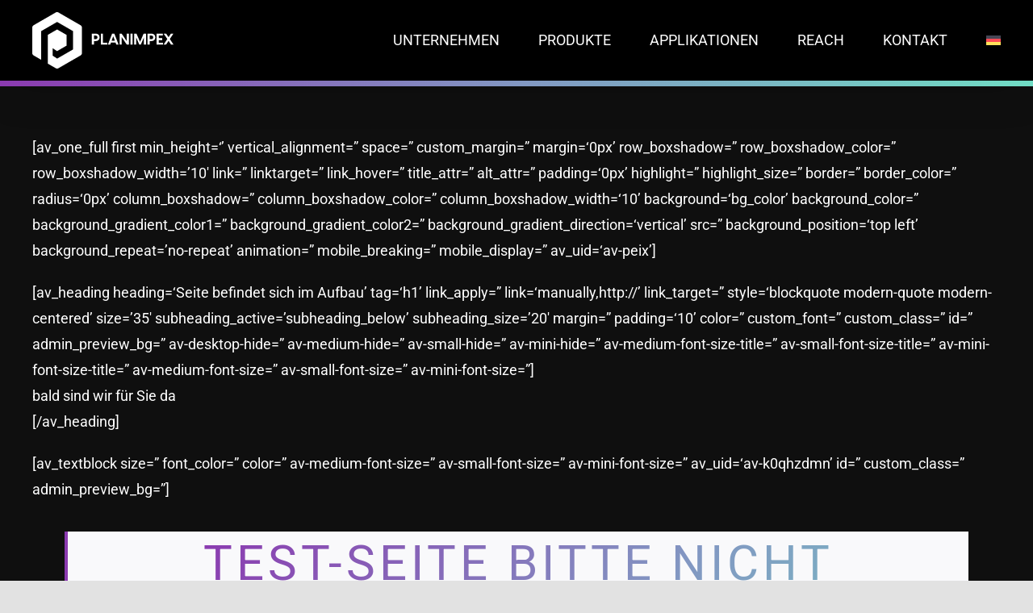

--- FILE ---
content_type: image/svg+xml
request_url: https://planimpex.de/wp-content/uploads/2022/09/Logo_Planimpex.svg
body_size: 1613
content:
<?xml version="1.0" encoding="UTF-8"?><svg id="Ebene_2" xmlns="http://www.w3.org/2000/svg" viewBox="0 0 202.87 79.96"><defs><style>.cls-1{fill:#fff;}</style></defs><g id="Ebene_1-2"><g><path class="cls-1" d="M31.85,1.01L3.78,17.22c-2.34,1.35-3.78,3.85-3.78,6.55V56.19c0,2.7,1.44,5.2,3.78,6.55l9.07,5.24V26.71l22.83-13.18,22.83,13.18v26.36l-22.76,13.14-6.38-4.17v-10.73l6.26,4.15,13.51-7.8v-15.53l-13.45-7.77-13.45,7.77v41.27l9.62,5.55c2.34,1.35,5.23,1.35,7.57,0l28.07-16.21c2.34-1.35,3.78-3.85,3.78-6.55V23.77c0-2.7-1.44-5.2-3.78-6.55L39.42,1.01c-2.34-1.35-5.23-1.35-7.57,0Z"/><g><path class="cls-1" d="M85.51,30.35h5.57c3.42,0,5.64,2.13,5.64,5.35s-2.22,5.35-5.64,5.35h-2.53v5.06h-3.04v-15.75Zm5.3,7.9c1.64,0,2.82-.71,2.82-2.55s-1.18-2.55-2.82-2.55h-2.26v5.1h2.26Z"/><path class="cls-1" d="M98.53,30.35h3.04v12.96h6.15v2.8h-9.19v-15.75Z"/><path class="cls-1" d="M117.9,30.35l6.08,15.75h-3.28l-1.04-2.84h-6.7l-1.04,2.84h-3.28l6.06-15.75h3.22Zm.73,10.12l-2.33-6.32-2.33,6.32h4.66Z"/><path class="cls-1" d="M125.35,30.35h3.04l7.23,10.76h.11v-10.76h3.04v15.75h-3.04l-7.23-10.76h-.11v10.76h-3.04v-15.75Z"/><path class="cls-1" d="M141.04,30.35h3.04v15.75h-3.04v-15.75Z"/><path class="cls-1" d="M146.32,30.35h3.35l5.15,11.87,5.15-11.87h3.35v15.75h-3.04v-9.9h-.11l-4.24,9.9h-2.24l-4.22-9.9h-.11v9.9h-3.04v-15.75Z"/><path class="cls-1" d="M165.57,30.35h5.57c3.42,0,5.64,2.13,5.64,5.35s-2.22,5.35-5.64,5.35h-2.53v5.06h-3.04v-15.75Zm5.3,7.9c1.64,0,2.82-.71,2.82-2.55s-1.18-2.55-2.82-2.55h-2.26v5.1h2.26Z"/><path class="cls-1" d="M178.59,30.35h8.92v2.79h-5.88v3.66h4.95v2.75h-4.95v3.75h6.08v2.8h-9.12v-15.75Z"/><path class="cls-1" d="M195.74,40.78l-3.57,5.32h-3.55l5.35-7.99-5.21-7.76h3.55l3.44,5.12,3.42-5.12h3.55l-5.19,7.76,5.35,7.99h-3.55l-3.57-5.32Z"/></g></g></g></svg>

--- FILE ---
content_type: image/svg+xml
request_url: https://planimpex.de/wp-content/uploads/2022/10/PLA_Logo-white.svg
body_size: 1594
content:
<?xml version="1.0" encoding="UTF-8"?><svg id="Ebene_2" xmlns="http://www.w3.org/2000/svg" viewBox="0 0 202.87 81.13"><defs><style>.cls-1{fill:#fff;}</style></defs><g id="Ebene_1-2"><g><path class="cls-1" d="M33.75,.51L1.89,18.9c-1.17,.67-1.89,1.92-1.89,3.27V58.96c0,1.35,.72,2.6,1.89,3.27l10.97,6.33V27.3l22.83-13.18,22.83,13.18v26.36l-22.76,13.14-6.38-4.17v-10.73l6.26,4.15,13.51-7.8v-15.53l-13.45-7.77-13.45,7.77v41.27l11.51,6.65c1.17,.67,2.61,.67,3.78,0l31.86-18.39c1.17-.67,1.89-1.92,1.89-3.27V22.17c0-1.35-.72-2.6-1.89-3.27L37.53,.51c-1.17-.67-2.61-.67-3.78,0Z"/><g><path class="cls-1" d="M85.51,30.94h5.57c3.42,0,5.64,2.13,5.64,5.35s-2.22,5.35-5.64,5.35h-2.53v5.06h-3.04v-15.75Zm5.3,7.9c1.64,0,2.82-.71,2.82-2.55s-1.18-2.55-2.82-2.55h-2.26v5.1h2.26Z"/><path class="cls-1" d="M98.53,30.94h3.04v12.96h6.15v2.8h-9.19v-15.75Z"/><path class="cls-1" d="M117.9,30.94l6.08,15.75h-3.28l-1.04-2.84h-6.7l-1.04,2.84h-3.28l6.06-15.75h3.22Zm.73,10.12l-2.33-6.32-2.33,6.32h4.66Z"/><path class="cls-1" d="M125.35,30.94h3.04l7.23,10.76h.11v-10.76h3.04v15.75h-3.04l-7.23-10.76h-.11v10.76h-3.04v-15.75Z"/><path class="cls-1" d="M141.04,30.94h3.04v15.75h-3.04v-15.75Z"/><path class="cls-1" d="M146.32,30.94h3.35l5.15,11.87,5.15-11.87h3.35v15.75h-3.04v-9.9h-.11l-4.24,9.9h-2.24l-4.22-9.9h-.11v9.9h-3.04v-15.75Z"/><path class="cls-1" d="M165.57,30.94h5.57c3.42,0,5.64,2.13,5.64,5.35s-2.22,5.35-5.64,5.35h-2.53v5.06h-3.04v-15.75Zm5.3,7.9c1.64,0,2.82-.71,2.82-2.55s-1.18-2.55-2.82-2.55h-2.26v5.1h2.26Z"/><path class="cls-1" d="M178.59,30.94h8.92v2.79h-5.88v3.66h4.95v2.75h-4.95v3.75h6.08v2.8h-9.12v-15.75Z"/><path class="cls-1" d="M195.74,41.36l-3.57,5.32h-3.55l5.35-7.99-5.21-7.76h3.55l3.44,5.12,3.42-5.12h3.55l-5.19,7.76,5.35,7.99h-3.55l-3.57-5.32Z"/></g></g></g></svg>